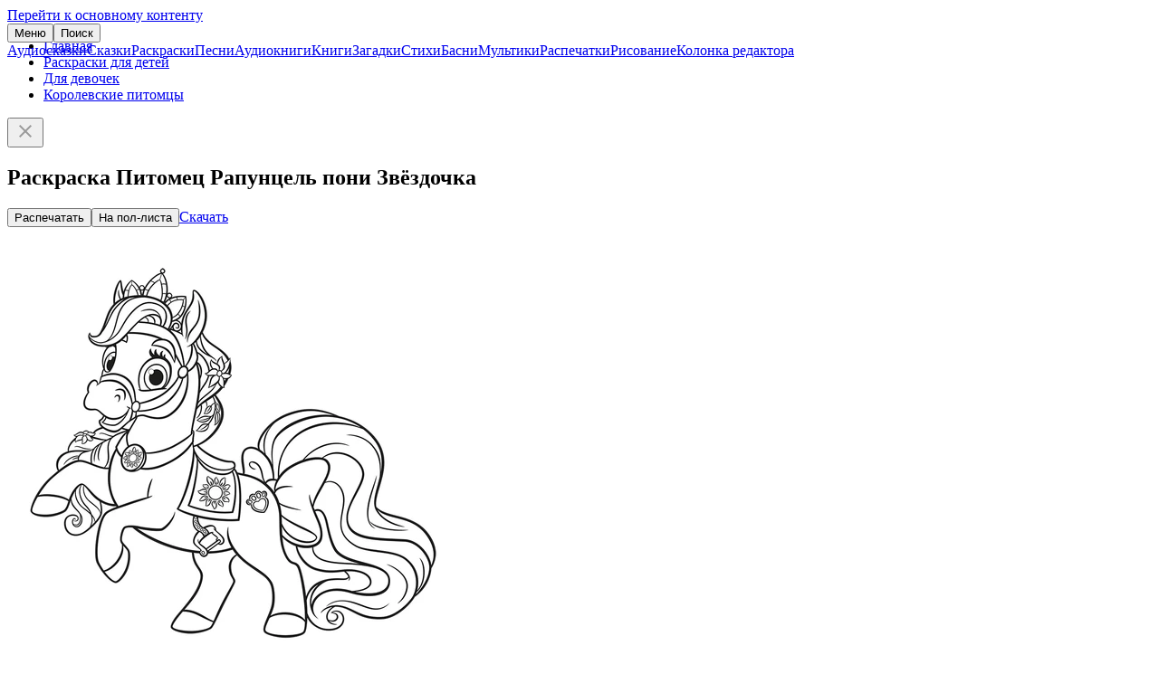

--- FILE ---
content_type: text/html; charset=UTF-8
request_url: https://deti-online.com/raskraski/palace-pets/pitomec-rapuncel-poni-zvezdochka/
body_size: 3237
content:
<!DOCTYPE html><html lang="ru-RU"><head><meta charset="UTF-8"><meta name="theme-color" content="#f067ab"><meta name="viewport" content="width=device-width, initial-scale=1"><title>Раскраска Питомец Рапунцель пони Звёздочка распечатать или скачать</title><meta name="description" content="Печатайте или скачивайте раскраску Питомец Рапунцель пони Звёздочка. Коллекция раскрасок Дети Онлайн – тысячи качественных, красивых, тематических картинок, любимые персонажи и все праздники."><meta property="og:type" content="article"><meta property="og:site_name" content="Deti-Online.com"><meta property="og:locale" content="ru_RU"><meta property="og:url" content="https://deti-online.com/raskraski/palace-pets/pitomec-rapuncel-poni-zvezdochka/"><meta property="og:title" content="Раскраска Питомец Рапунцель пони Звёздочка"><meta property="og:description" content="Печатайте или скачивайте раскраску Питомец Рапунцель пони Звёздочка. Коллекция раскрасок Дети Онлайн – тысячи качественных, красивых, тематических картинок, любимые персонажи и все праздники."><meta property="fb:app_id" content="293615981213395"><meta name="twitter:card" content="summary"><meta name="twitter:title" content="Раскраска Питомец Рапунцель пони Звёздочка"><meta name="twitter:description" content="Печатайте или скачивайте раскраску Питомец Рапунцель пони Звёздочка. Коллекция раскрасок Дети Онлайн – тысячи качественных, красивых, тематических картинок, любимые персонажи и все праздники."><meta property="og:image" content="https://deti-online.com/i/f/7b/6750/main@2x/pitomec-rapuncel-poni-zvezdochka.jpg"><meta property="og:image:alt" content="Питомец Рапунцель пони Звёздочка"><meta property="og:image:width" content="1000"><meta property="og:image:height" content="1000"><meta name="twitter:image" content="https://deti-online.com/i/f/7b/6750/main@2x/pitomec-rapuncel-poni-zvezdochka.jpg"><link href="https://deti-online.com/raskraski/palace-pets/pitomec-rapuncel-poni-zvezdochka/" rel="canonical"><link href="/manifest.webmanifest?v=1668865711" rel="manifest"><link href="/a/ebad33ca/css/raskraski.min.css?v=1692680481" rel="stylesheet"><link href="/a/74607597/pswp.min.css?v=1696400789" rel="stylesheet" media="print" onload="this.media=&#039;all&#039;; this.onload=null;"><link href="/a/ebad33ca/css/site.min.css?v=1758791636" rel="stylesheet"><script src="//s.luxcdn.com/t/227146/360_light.js" async></script><script src="/a/ebad33ca/js/raskraski.min.js?v=1689676638" defer></script><script src="/a/ebad33ca/js/do.system.min.js?v=1691993864" defer></script><script src="//mc.yandex.ru/metrika/watch.js" async></script><script>!function(a,c,n){(a.yandex_metrika_callbacks=a.yandex_metrika_callbacks||[]).push(function(){try{a.yaCounter13038115=new Ya.Metrika({id:13038115,clickmap:!0,trackLinks:!0,accurateTrackBounce:!0,webvisor:!0})}catch(a){}})}(window,document);</script><link rel="icon" sizes="any" href="/favicon.svg?v=9B9Qq3EWpd" type="image/svg+xml"><link rel="icon" sizes="32x32" href="/favicon-32x32.png?v=9B9Qq3EWpd" type="image/png"><link rel="apple-touch-icon" sizes="180x180" href="/favicon-apple.png?v=9B9Qq3EWpd"></head><body class="scrollable"><a class="sr-only" href="#content">Перейти к основному контенту</a><header id="header" style="position:fixed"><div class="inner"><button id="toggle-main-menu" class="text-btn">Меню</button><a class="logo" href="/" title="Главная"></a><button id="search-btn" class="text-btn" onclick="document.location = &#039;/search/&#039;">Поиск</button></div><nav id="main-menu" class="scrollable"><a href="/audioskazki/" class="item">Аудиосказки</a><a href="/skazki/" class="item">Сказки</a><a href="/raskraski/" class="item">Раскраски</a><a href="/pesni/" class="item">Песни</a><a href="/audioknigi/" class="item">Аудиокниги</a><a href="/knigi/" class="item">Книги</a><a href="/zagadki/" class="item">Загадки</a><a href="/stihi/" class="item">Стихи</a><a href="/basni/" class="item">Басни</a><a href="/video/" class="item">Мультики</a><a href="/printables/" class="item">Распечатки</a><a href="/risovanie/" class="item">Рисование</a><a href="/blog/" class="item">Колонка редактора</a></nav></header><main id="content"><ul id="breadcrumbs"><li class='b-item'><a href="/">Главная</a></li><li class='b-item'><a href="/raskraski/">Раскраски для детей</a></li><li class='b-item'><a href="/raskraski/raskraski-dlja-devochek/" title="Раскраски для девочек">Для девочек</a></li><li class='b-item'><a href="/raskraski/palace-pets/">Королевские питомцы</a></li></ul><div id="raffle" class="open"><a target="_blank" rel="nofollow noopener" href="/redirect/?url=https%3A%2F%2Ft.me%2Fdeti_online_com&crc=2925331805" id="raffle-text" ></a><button type="button" class="btn close-btn" aria-label="Закрыть"><svg xmlns="http://www.w3.org/2000/svg" height="24" width="24" fill="#999"><path d="M19 6.4L17.6 5 12 10.6 6.4 5 5 6.4l5.6 5.6L5 17.6 6.4 19l5.6-5.6 5.6 5.6 1.4-1.4-5.6-5.6z"></path></svg></button></div><script type="application/ld+json">{"@context":"https://schema.org","@graph":{"breadcrumbs":{"@type":"BreadcrumbList","itemListElement":[{"@type":"ListItem","position":1,"name":"Раскраски для детей","item":"https://deti-online.com/raskraski/"},{"@type":"ListItem","position":2,"name":"Для девочек","item":"https://deti-online.com/raskraski/raskraski-dlja-devochek/"},{"@type":"ListItem","position":3,"name":"Королевские питомцы","item":"https://deti-online.com/raskraski/palace-pets/"}]},"article":{"@type":"Article","mainEntityOfPage":{"@type":"WebPage","@id":"https://deti-online.com/raskraski/palace-pets/pitomec-rapuncel-poni-zvezdochka/"},"datePublished":"2022-04-07T07:09:52+03:00","dateModified":"2022-04-07T07:09:52+03:00","headline":"Раскраска Питомец Рапунцель пони Звёздочка","description":"Печатайте или скачивайте раскраску Питомец Рапунцель пони Звёздочка. Коллекция раскрасок Дети Онлайн – тысячи качественных, красивых, тематических картинок, любимые персонажи и все праздники.","author":{"@type":"Organization","name":"Дети Онлайн","url":"https://deti-online.com","logo":{"@type":"ImageObject","url":"https://deti-online.com/a/img/detionline@6x.png","width":600,"height":144}},"image":["https://deti-online.com/i/f/7b/6750/main@2x/pitomec-rapuncel-poni-zvezdochka.jpg"]}}}</script><article id="pstat" data-pid="6170"><h1>Раскраска Питомец Рапунцель пони Звёздочка</h1><div class='ads-wrap'><script class='__lxGc__'>((__lxGc__=window.__lxGc__||{'s':{},'b':0})['s']['_227146']=__lxGc__['s']['_227146']||{'b':{}})['b']['_702568']={'i':__lxGc__.b++};</script><script class='__lxGc__'>((__lxGc__=window.__lxGc__||{'s':{},'b':0})['s']['_227146']=__lxGc__['s']['_227146']||{'b':{}})['b']['_702570']={'i':__lxGc__.b++};</script></div><div id="carousel"><div class="carousel-inner"><div class="item current"><div class="btn-wrap"><button type="button" id="print" class="contained-btn" data-cid="6170"><i></i>Распечатать</button><button type="button" id="print2" class="secondary-btn" title="Распечатать на пол-листа"><i></i>На пол-листа</button><a id="download" class="outlined-btn" href="https://deti-online.com/i/f/7b/6750/print/pitomec-rapuncel-poni-zvezdochka.jpg" target="_blank" download="Питомец Рапунцель пони Звёздочка"><i></i>Скачать</a></div><script type="module">import PhotoSwipeLightbox from'/a/74607597/pswp-lb.min.js?v=1656926773';const l=new PhotoSwipeLightbox({gallery:'#content',children:'.photo',pswpModule:()=>import('/a/74607597/pswp.min.js?v=1656926853')});l.init();</script><a class="photo" href="/i/f/7b/6750/zoom/pitomec-rapuncel-poni-zvezdochka.jpg" data-pswp-width="1000" data-pswp-height="1000"><picture><source type="image/webp" srcset="/i/f/7b/6750/main/pitomec-rapuncel-poni-zvezdochka.webp"><img src="/i/f/7b/6750/main/pitomec-rapuncel-poni-zvezdochka.jpg" width="500" height="500" alt="Раскраска Питомец Рапунцель пони Звёздочка" fetchpriority="high"></picture></a></div><a class="item prev" href="/raskraski/palace-pets/pitomec-bell-poni-nevelichka/" title="Питомец Белль пони Невеличка"><picture><source type="image/webp" srcset="/i/e/f4/6747/pitomec-bell-poni-nevelichka.webp 1x, /i/e/f4/6747/@2x/pitomec-bell-poni-nevelichka.webp 2x"><img src="/i/e/f4/6747/pitomec-bell-poni-nevelichka.jpg" srcset="/i/e/f4/6747/@2x/pitomec-bell-poni-nevelichka.jpg 2x" width="150" height="150" alt="Раскраска Питомец Белль пони Невеличка" loading="lazy"></picture></a><a class="item next" href="/raskraski/palace-pets/lyubimec-avrory-kotenok-milashka/" title="Любимец Авроры Котёнок Милашка"><picture><source type="image/webp" srcset="/i/0/dd/7656/lyubimec-avrory-kotenok-milashka.webp 1x, /i/0/dd/7656/@2x/lyubimec-avrory-kotenok-milashka.webp 2x"><img src="/i/0/dd/7656/lyubimec-avrory-kotenok-milashka.jpg" srcset="/i/0/dd/7656/@2x/lyubimec-avrory-kotenok-milashka.jpg 2x" width="150" height="150" alt="Раскраска Любимец Авроры Котёнок Милашка" loading="lazy"></picture></a></div></div></article><div class="tertiary-btn as-link btn-full-width">Все&nbsp; <a href="/raskraski/palace-pets/">раскраски Королевские питомцы</a></div></main><footer id="footer"><nav id="bottom-menu"><a href="/slovar-ustarevshih-slov/" class="a">Словарь устаревших слов</a><a href="/holders/" class="a">Правообладателям</a><a href="/policy/" class="a">Конфиденциальность</a><a href="/obratnaja-svjaz/" class="a">Обратная связь</a></nav><div class="copy"><a class="a" href="/redirect/?url=https%3A%2F%2Ft.me%2Fdeti_online_com&amp;crc=2925331805" title="Группа Telegram" rel="nofollow noopener noreferrer" target="_blank"><img src="/a/img/telegram.svg" width="40" height="40" alt="Telegram" loading="lazy"></a><span>© Deti-Online.com 2012-2026</span></div></footer><script class='__lxGc__'> ((__lxGc__=window.__lxGc__||{'s':{},'b':0})['s']['_227146']=__lxGc__['s']['_227146']||{'b':{}})['b']['_708659']={'i':__lxGc__.b++}; </script><script class='__lxGc__'> ((__lxGc__=window.__lxGc__||{'s':{},'b':0})['s']['_227146']=__lxGc__['s']['_227146']||{'b':{}})['b']['_708652']={'i':__lxGc__.b++}; </script><script src="/a/ebad33ca/js/do.raffle.min.js?v=1683185067" defer></script></body></html>